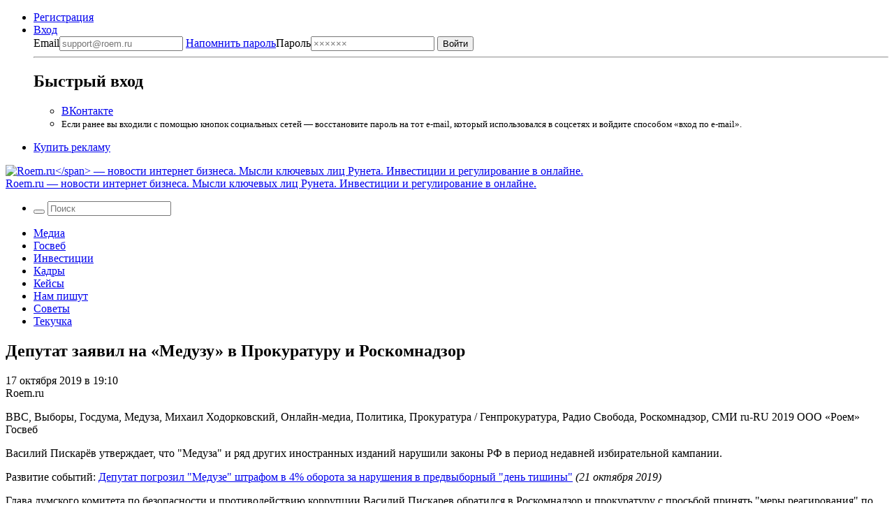

--- FILE ---
content_type: application/javascript
request_url: https://smi2.ru/counter/settings?payload=COOeAxjWgpTvwDM&cb=_callbacks____0ml0l70zf
body_size: 1519
content:
_callbacks____0ml0l70zf("[base64]");

--- FILE ---
content_type: application/javascript;charset=UTF-8
request_url: https://exad.smi2.ru/jsapi?action=rtb_news&payload=EiRiNDZjZjNmOC1lOGFiLTQzOTItYWI2MC0zNTBhNGU4ZDg0MTMaQxCVx_HLBiIFcnVfUlUqDDMuMTM5LjkyLjE3NDABOiRiNGI4YjU4OS0xMzAxLTQwOGItODNlNC0wOTQxNGNiY2EyYjEiqAEIgAoQ0AUanwFNb3ppbGxhLzUuMCAoTWFjaW50b3NoOyBJbnRlbCBNYWMgT1MgWCAxMF8xNV83KSBBcHBsZVdlYktpdC81MzcuMzYgKEtIVE1MLCBsaWtlIEdlY2tvKSBDaHJvbWUvMTMxLjAuMC4wIFNhZmFyaS81MzcuMzY7IENsYXVkZUJvdC8xLjA7ICtjbGF1ZGVib3RAYW50aHJvcGljLmNvbSkqDQjjngMaB3JvZW0ucnUy8QEKPGh0dHBzOi8vcm9lbS5ydS8xNy0xMC0yMDE5LzI4MDA1NC9kZXB1dGF0LXpheWF2aWwtbmEtbWVkdXp1LxI8aHR0cHM6Ly9yb2VtLnJ1LzE3LTEwLTIwMTkvMjgwMDU0L2RlcHV0YXQtemF5YXZpbC1uYS1tZWR1enUvInPQlNC10L_Rg9GC0LDRgiDQt9Cw0Y_QstC40Lsg0L3QsCDCq9Cc0LXQtNGD0LfRg8K7INCyINCf0YDQvtC60YPRgNCw0YLRg9GA0YMg0Lgg0KDQvtGB0LrQvtC80L3QsNC00LfQvtGAIOKGkiBSb2VtLnJ1QhoIhJ0GEgtzbG90XzEwMjAyMBgaIAJAAkjwCQ
body_size: 73
content:
_jsapi_callbacks_._0({"response_id":"b46cf3f8-e8ab-4392-ab60-350a4e8d8413","blocks":[{"block_id":102020,"tag_id":"slot_102020","items":[],"block_view_uuid":"","strategy_id":14}],"trace":[]});
